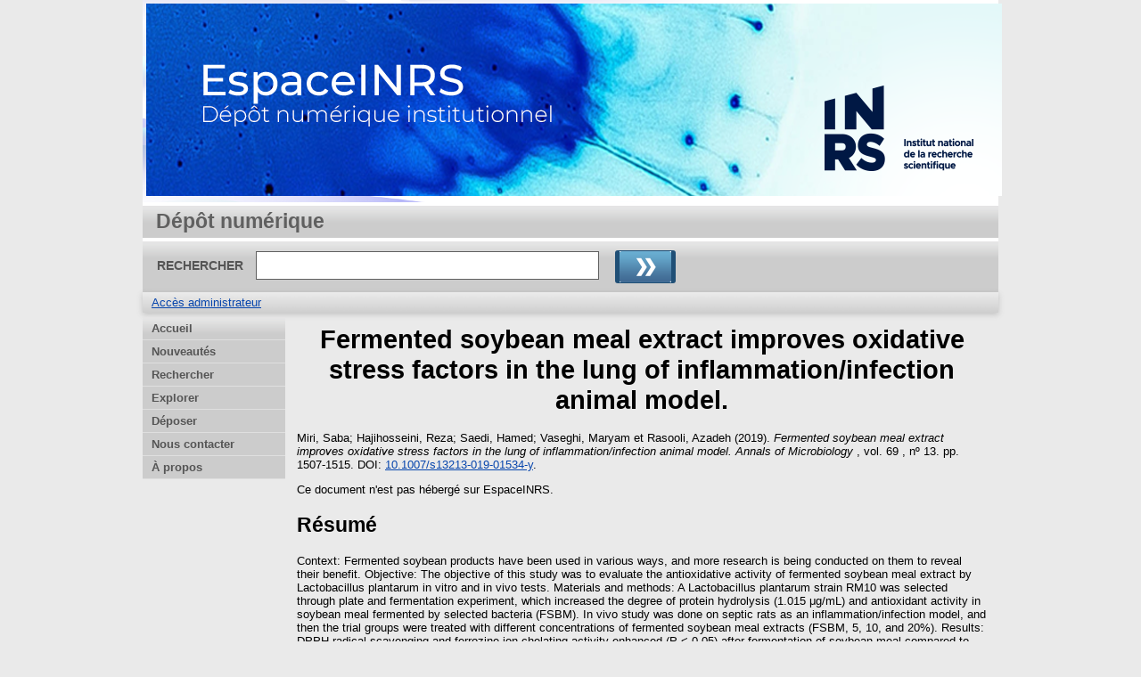

--- FILE ---
content_type: text/html; charset=utf-8
request_url: https://espace.inrs.ca/id/eprint/11377/
body_size: 21075
content:
<!DOCTYPE html>
<html xmlns="http://www.w3.org/1999/xhtml">
  <head>
    <meta http-equiv="X-UA-Compatible" content="IE=edge" />
    <title> Fermented soybean meal extract improves oxidative stress factors in the lung of inflammation/infection animal model.  - EspaceINRS</title>
    <link rel="icon" href="/favicon.ico" type="image/x-icon" />
    <link rel="shortcut icon" href="/favicon.ico" type="image/x-icon" />
    <meta content="11377" name="eprints.eprintid" />
<meta content="12" name="eprints.rev_number" />
<meta name="eprints.eprint_status" content="archive" />
<meta name="eprints.userid" content="4" />
<meta name="eprints.dir" content="disk0/00/01/13/77" />
<meta content="2021-03-08 20:46:57" name="eprints.datestamp" />
<meta name="eprints.lastmod" content="2021-03-08 20:46:57" />
<meta content="2021-03-08 20:46:57" name="eprints.status_changed" />
<meta content="article" name="eprints.type" />
<meta name="eprints.metadata_visibility" content="show" />
<meta content="Miri, Saba" name="eprints.creators_name" />
<meta content="Hajihosseini, Reza" name="eprints.creators_name" />
<meta content="Saedi, Hamed" name="eprints.creators_name" />
<meta name="eprints.creators_name" content="Vaseghi, Maryam" />
<meta name="eprints.creators_name" content="Rasooli, Azadeh" />
<meta content="Fermented soybean meal extract improves oxidative stress factors in the lung of inflammation/infection animal model." name="eprints.title" />
<meta name="eprints.ispublished" content="pub" />
<meta content="cen_eau" name="eprints.divisions" />
<meta content="antioxidant activity; fermented soybean mealInflammation; Lactobacillus plantarum" name="eprints.keywords" />
<meta content="Context: Fermented soybean products have been used in various ways, and more research is being conducted on them to reveal their benefit. Objective: The objective of this study was to evaluate the antioxidative activity of fermented soybean meal extract by Lactobacillus plantarum in vitro and in vivo tests. Materials and methods: A Lactobacillus plantarum strain RM10 was selected through plate and fermentation experiment, which increased the degree of protein hydrolysis (1.015 μg/mL) and antioxidant activity in soybean meal fermented by selected bacteria (FSBM). In vivo study was done on septic rats as an inflammation/infection model, and then the trial groups were treated with different concentrations of fermented soybean meal extracts (FSBM, 5, 10, and 20%). Results: DPPH radical-scavenging and ferrozine ion-chelating activity enhanced (P &amp;lt; 0.05) after fermentation of soybean meal compared to control group. Reduced (P &amp;lt; 0.05) expression of inflammatory genes and enzymes was detected in the lungs of rats treated with fermented soybean meal extract. Discussion and conclusions: These results demonstrated that a diet containing fermented soybean meal extract improved extreme inflammatory response in an infectious disease like sepsis by reducing inflammatory factors." name="eprints.abstract" />
<meta name="eprints.date" content="2019" />
<meta name="eprints.id_number" content="10.1007/s13213-019-01534-y" />
<meta content="none" name="eprints.full_text_status" />
<meta content="Annals of Microbiology" name="eprints.publication" />
<meta name="eprints.volume" content="69" />
<meta name="eprints.number" content="13" />
<meta name="eprints.pagerange" content="1507-1515" />
<meta content="TRUE" name="eprints.refereed" />
<meta content="1590-4261" name="eprints.issn" />
<meta name="eprints.citation" content="  Miri, Saba; Hajihosseini, Reza; Saedi, Hamed; Vaseghi, Maryam et Rasooli, Azadeh  (2019). Fermented soybean meal extract improves oxidative stress factors in the lung of inflammation/infection animal model.  Annals of Microbiology , vol. 69 , nº 13.   pp. 1507-1515.  DOI: 10.1007/s13213-019-01534-y &lt;https://doi.org/10.1007/s13213-019-01534-y&gt;.     " />
<link rel="schema.DC" href="http://purl.org/DC/elements/1.0/" />
<meta content="https://espace.inrs.ca/id/eprint/11377/" name="DC.relation" />
<meta name="DC.title" content="Fermented soybean meal extract improves oxidative stress factors in the lung of inflammation/infection animal model." />
<meta content="Miri, Saba" name="DC.creator" />
<meta name="DC.creator" content="Hajihosseini, Reza" />
<meta content="Saedi, Hamed" name="DC.creator" />
<meta name="DC.creator" content="Vaseghi, Maryam" />
<meta name="DC.creator" content="Rasooli, Azadeh" />
<meta content="antioxidant activity" name="DC.subject" />
<meta name="DC.subject" content=" fermented soybean mealInflammation" />
<meta name="DC.subject" content=" Lactobacillus plantarum" />
<meta name="DC.description" content="Context: Fermented soybean products have been used in various ways, and more research is being conducted on them to reveal their benefit. Objective: The objective of this study was to evaluate the antioxidative activity of fermented soybean meal extract by Lactobacillus plantarum in vitro and in vivo tests. Materials and methods: A Lactobacillus plantarum strain RM10 was selected through plate and fermentation experiment, which increased the degree of protein hydrolysis (1.015 μg/mL) and antioxidant activity in soybean meal fermented by selected bacteria (FSBM). In vivo study was done on septic rats as an inflammation/infection model, and then the trial groups were treated with different concentrations of fermented soybean meal extracts (FSBM, 5, 10, and 20%). Results: DPPH radical-scavenging and ferrozine ion-chelating activity enhanced (P &amp;lt; 0.05) after fermentation of soybean meal compared to control group. Reduced (P &amp;lt; 0.05) expression of inflammatory genes and enzymes was detected in the lungs of rats treated with fermented soybean meal extract. Discussion and conclusions: These results demonstrated that a diet containing fermented soybean meal extract improved extreme inflammatory response in an infectious disease like sepsis by reducing inflammatory factors." />
<meta name="DC.date" content="2019" />
<meta content="Article" name="DC.type" />
<meta name="DC.type" content="Évalué par les pairs" />
<meta name="DC.identifier" content="  Miri, Saba; Hajihosseini, Reza; Saedi, Hamed; Vaseghi, Maryam et Rasooli, Azadeh  (2019). Fermented soybean meal extract improves oxidative stress factors in the lung of inflammation/infection animal model.  Annals of Microbiology , vol. 69 , nº 13.   pp. 1507-1515.  DOI: 10.1007/s13213-019-01534-y &lt;https://doi.org/10.1007/s13213-019-01534-y&gt;.     " />
<meta content="10.1007/s13213-019-01534-y" name="DC.relation" />
<meta content="10.1007/s13213-019-01534-y" name="DC.identifier" />
<link href="https://espace.inrs.ca/id/eprint/11377/" rel="canonical" />
<link title="Atom" rel="alternate" type="application/atom+xml;charset=utf-8" href="https://espace.inrs.ca/cgi/export/eprint/11377/Atom/eprints_inrs-eprint-11377.xml" />
<link title="Export_INRS" rel="alternate" type="text/plain; charset=utf-8" href="https://espace.inrs.ca/cgi/export/eprint/11377/Export_INRS/eprints_inrs-eprint-11377.enw" />
<link rel="alternate" type="text/plain; charset=utf-8" href="https://espace.inrs.ca/cgi/export/eprint/11377/COinS/eprints_inrs-eprint-11377.txt" title="OpenURL ContextObject in Span" />
<link title="Dublin Core" type="text/plain; charset=utf-8" rel="alternate" href="https://espace.inrs.ca/cgi/export/eprint/11377/DC/eprints_inrs-eprint-11377.txt" />
<link title="EndNote" href="https://espace.inrs.ca/cgi/export/eprint/11377/EndNote/eprints_inrs-eprint-11377.enw" rel="alternate" type="application/x-endnote-refer" />
<link type="text/xml; charset=utf-8" rel="alternate" href="https://espace.inrs.ca/cgi/export/eprint/11377/ContextObject/eprints_inrs-eprint-11377.xml" title="OpenURL ContextObject" />
<link title="ETD_MS_UQ" href="https://espace.inrs.ca/cgi/export/eprint/11377/ETD_MS_UQ/eprints_inrs-eprint-11377.xml" type="text/xml; charset=utf-8" rel="alternate" />
<link type="application/x-bibtex" rel="alternate" href="https://espace.inrs.ca/cgi/export/eprint/11377/BibTeX/eprints_inrs-eprint-11377.bib" title="BibTeX" />
<link rel="alternate" type="text/xml; charset=utf-8" href="https://espace.inrs.ca/cgi/export/eprint/11377/DIDL/eprints_inrs-eprint-11377.xml" title="MPEG-21 DIDL" />
<link type="application/vnd.eprints.data+xml; charset=utf-8" rel="alternate" href="https://espace.inrs.ca/cgi/export/eprint/11377/XML/eprints_inrs-eprint-11377.xml" title="EP3 XML" />
<link title="MODS" href="https://espace.inrs.ca/cgi/export/eprint/11377/MODS/eprints_inrs-eprint-11377.xml" rel="alternate" type="text/xml; charset=utf-8" />
<link title="Simple Metadata" rel="alternate" type="text/plain; charset=utf-8" href="https://espace.inrs.ca/cgi/export/eprint/11377/Simple/eprints_inrs-eprint-11377.txt" />
<link title="Refer" href="https://espace.inrs.ca/cgi/export/eprint/11377/Refer/eprints_inrs-eprint-11377.refer" rel="alternate" type="text/plain" />
<link href="https://espace.inrs.ca/cgi/export/eprint/11377/HTML/eprints_inrs-eprint-11377.html" type="text/html; charset=utf-8" rel="alternate" title="HTML Citation" />
<link href="https://espace.inrs.ca/cgi/export/eprint/11377/ETD_MS_ETS/eprints_inrs-eprint-11377.xml" rel="alternate" type="text/xml; charset=utf-8" title="ETD_MS_ETS" />
<link type="text/csv; charset=utf-8" rel="alternate" href="https://espace.inrs.ca/cgi/export/eprint/11377/CSV/eprints_inrs-eprint-11377.csv" title="Multiline CSV" />
<link title="Reference Manager (.ris)" type="application/x-Research-Info-Systems" rel="alternate" href="https://espace.inrs.ca/cgi/export/eprint/11377/RIS/eprints_inrs-eprint-11377.ris" />
<link href="https://espace.inrs.ca/cgi/export/eprint/11377/Text/eprints_inrs-eprint-11377.txt" type="text/plain; charset=utf-8" rel="alternate" title="ASCII Citation" />
<link href="https://espace.inrs.ca/cgi/export/eprint/11377/METS/eprints_inrs-eprint-11377.xml" type="text/xml; charset=utf-8" rel="alternate" title="METS" />
<link type="application/json; charset=utf-8" rel="alternate" href="https://espace.inrs.ca/cgi/export/eprint/11377/JSON/eprints_inrs-eprint-11377.js" title="JSON" />
<link title="RDF+XML" rel="alternate" type="application/rdf+xml" href="https://espace.inrs.ca/cgi/export/eprint/11377/RDFXML/eprints_inrs-eprint-11377.rdf" />
<link href="https://espace.inrs.ca/cgi/export/eprint/11377/RDFNT/eprints_inrs-eprint-11377.nt" rel="alternate" type="text/plain" title="RDF+N-Triples" />
<link title="RDF+N3" rel="alternate" type="text/n3" href="https://espace.inrs.ca/cgi/export/eprint/11377/RDFN3/eprints_inrs-eprint-11377.n3" />
<link rel="Top" href="https://espace.inrs.ca/" />
    <link href="https://espace.inrs.ca/sword-app/servicedocument" rel="Sword" />
    <link rel="SwordDeposit" href="https://espace.inrs.ca/id/contents" />
    <link rel="Search" href="https://espace.inrs.ca/cgi/search" type="text/html" />
    <link type="application/opensearchdescription+xml" href="https://espace.inrs.ca/cgi/opensearchdescription" rel="Search" title="EspaceINRS" />
    <script src="https://www.gstatic.com/charts/loader.js" type="text/javascript">
//padder
</script><script type="text/javascript">
// <![CDATA[
google.load("visualization", "48", {packages:["corechart", "geochart"]});
// ]]></script><script type="text/javascript">
// <![CDATA[
var eprints_http_root = "https://espace.inrs.ca";
var eprints_http_cgiroot = "https://espace.inrs.ca/cgi";
var eprints_oai_archive_id = "espace.inrs.ca";
var eprints_logged_in = false;
var eprints_logged_in_userid = 0; 
var eprints_logged_in_username = ""; 
var eprints_logged_in_usertype = ""; 
// ]]></script>
    <style type="text/css">.ep_logged_in { display: none }</style>
    <link rel="stylesheet" type="text/css" href="/style/auto-3.4.5.css?1740086548" />
    <script type="text/javascript" src="/javascript/auto-3.4.5.js?1737055895">
//padder
</script>
    <!--[if lte IE 6]>
        <link rel="stylesheet" type="text/css" href="/style/ie6.css" />
   <![endif]-->
    <meta name="Generator" content="EPrints 3.4.5" />
    <meta content="text/html; charset=UTF-8" http-equiv="Content-Type" />
    <meta http-equiv="Content-Language" content="fr" />
    
    
  </head>
  <body bgcolor="#ffffff" text="#000000">
    
  <div class="ep_tm_header ep_noprint">
	
	<div class="ep_tm_logo" align="center"><a href="http://inrs.ca/"><img alt="Logo" src="/images/inrs.png" /></a></div>
      <!-- <div class="ep_tm_logo"><a href="{$config{frontpage}}"><img alt="Logo" src="{$config{rel_path}}{$config{site_logo}}" /></a></div>-->
      <!--  <div><a class="ep_tm_archivetitle" href="{$config{frontpage}}"><epc:phrase ref="archive_name"/></a></div><   -->
<!--
  <ul class="ep_tm_menu"><li><a href="{$config{rel_path}}/index.html">Accueil</a></li><li><a href="{$config{rel_path}}/information.html">&#192; propos</a></li><li><a href="{$config{rel_path}}/view/year/">Rep&#233;rage par ann&#233;e</a></li><li><a href="{$config{rel_path}}/view/subjects/">Rep&#233;rage par sujet</a></li><li><a href="{$config{rel_path}}/view/divisions/">Rep&#233;rage par unit&#233; d'appartenance</a></li><li><a href="{$config{rel_path}}/view/creators/">Rep&#233;rage par auteur</a></li><li><a href="{$config{rel_path}}/faq.html">FAQ</a></li></ul>
-->
  <table class="ep_tm_searchbar3" border="0" cellpadding="0" cellspacing="0" width="100%">
    <tr>
      <td align="left" style="white-space: nowrap">Dépôt numérique</td>  
    </tr>
  </table>
  
  <table class="ep_tm_searchbar2" border="0" cellpadding="0" cellspacing="0" width="100%">
    <tr>
      <td align="left" style="white-space: nowrap">
        <form method="get" accept-charset="utf-8" action="/cgi/search" style="display:inline">
		
		<div id="champs">
		RECHERCHER   <input class="ep_tm_searchbarbox" size="40" type="text" name="q" />
			
		 <input class="ep_tm_searchbarbutton" value="Rechercher" type="image" src="/images/purple_go.gif" alt="chercher" onmouseover="javascript:this.src='/images/purple_go_over.gif';" onmouseout="javascript:this.src='/images/purple_go.gif';" name="_action_search" />
         <!-- <input class="ep_tm_searchbarbutton" value="Rechercher" type="submit" name="_action_search"/><!-->
		 </div> 
          <input type="hidden" name="_action_search" value="search" />
          <input type="hidden" name="_order" value="bytitle" />
          <input type="hidden" name="basic_srchtype" value="ALL" />
          <input type="hidden" name="_satisfyall" value="ALL" />
        </form>
      </td>
    </tr>
  </table>
 
  <table class="ep_tm_searchbar" border="0" cellpadding="0" cellspacing="0" width="100%">
    <tr>
      <td align="left"><ul id="ep_tm_menu_tools" role="toolbar" class="ep_tm_key_tools"><li class="ep_tm_key_tools_item"><a class="ep_tm_key_tools_item_link" href="/cgi/users/home">Accès administrateur</a></li></ul></td>  
    </tr>
  </table>
  
</div>


<div align="center">

<div id="menu_gauche">
			<ul id="menu">
                        <li><a href="/index.html">Accueil</a></li>
						       <!-- <li><a href="{$config{rel_path}}/depot.html">D&#233;p&#244;t</a></li> -->
                   <!-- <li><a href="{$config{rel_path}}/cgi/users/home">Mon dossier</a></li></li> -->
                        <li><a href="/perl/latest_tool">Nouveautés</a></li>
                        <li><a href="/cgi/search/simple">Rechercher</a></li>
                        <li><a href="/view/">Explorer</a></li>
						<!--  <li><a href="{$config{rel_path}}/view/year/">Liste par année</a></li>
						<li><a href="{$config{rel_path}}/view/subjects/">Liste par sujet</a></li>
						<li><a href="{$config{rel_path}}/view/divisions/">Liste par programme</a></li>
						<li><a href="{$config{rel_path}}/view/creators/">Liste par auteur</a></li>         -->               
                        <!-- <li><a href="{$config{rel_path}}/information.html">Informations techniques</a></li> -->
                        <li><a href="http://sdis.inrs.ca/depot-LA">Déposer</a></li>
                  <!--  <li><a href="{$config{rel_path}}/faq.html">Foire aux questions</a></li> -->
                        <li class="dernierBleu"><a href="/contact.html">Nous contacter</a></li>
						<li><a href="/apropos.html">À propos</a></li>

			</ul>
		
		</div>




  
  <table width="780" class="ep_tm_2"><tr><td align="left">
    <h1 class="ep_tm_pagetitle">

Fermented soybean meal extract improves oxidative stress factors in the lung of inflammation/infection animal model.

</h1>
    <div class="ep_summary_content"><div class="ep_summary_content_top"></div><div class="ep_summary_content_left"></div><div class="ep_summary_content_right"></div><div class="ep_summary_content_main">

  <p style="margin-bottom: 1em">
    


    <span class="person"><span class="person_name">Miri, Saba</span></span>; <span class="person"><span class="person_name">Hajihosseini, Reza</span></span>; <span class="person"><span class="person_name">Saedi, Hamed</span></span>; <span class="person"><span class="person_name">Vaseghi, Maryam</span></span> et <span class="person"><span class="person_name">Rasooli, Azadeh</span></span>
  

(2019).

<em>Fermented soybean meal extract improves oxidative stress factors in the lung of inflammation/infection animal model.</em>


    <em>Annals of Microbiology</em>
	  , vol. 69
	  , nº 13.
	
     pp. 1507-1515.
     DOI: <a target="_blank" href="https://doi.org/10.1007/s13213-019-01534-y">10.1007/s13213-019-01534-y</a>. 
  


  



  </p>

  

  

    
      Ce document n'est pas hébergé sur EspaceINRS.
      
    
  
    

  

  

  
    <h2>Résumé</h2>
    <p style="text-align: left; margin: 1em auto 0em auto">Context: Fermented soybean products have been used in various ways, and more research is being conducted on them to reveal their benefit. Objective: The objective of this study was to evaluate the antioxidative activity of fermented soybean meal extract by Lactobacillus plantarum in vitro and in vivo tests. Materials and methods: A Lactobacillus plantarum strain RM10 was selected through plate and fermentation experiment, which increased the degree of protein hydrolysis (1.015 μg/mL) and antioxidant activity in soybean meal fermented by selected bacteria (FSBM). In vivo study was done on septic rats as an inflammation/infection model, and then the trial groups were treated with different concentrations of fermented soybean meal extracts (FSBM, 5, 10, and 20%). Results: DPPH radical-scavenging and ferrozine ion-chelating activity enhanced (P &lt; 0.05) after fermentation of soybean meal compared to control group. Reduced (P &lt; 0.05) expression of inflammatory genes and enzymes was detected in the lungs of rats treated with fermented soybean meal extract. Discussion and conclusions: These results demonstrated that a diet containing fermented soybean meal extract improved extreme inflammatory response in an infectious disease like sepsis by reducing inflammatory factors.</p>
  

  <table style="margin-bottom: 1em; margin-top: 1em;" cellpadding="3">
    <tr>
      <th align="right">Type de document:</th>
      <td>
       Article 
      <!--  <epc:if test="type = 'conference_item'">(<epc:print expr="pres_type" />)</epc:if> -->
        
        
      </td>
    </tr>
	
	  <!-- 
	Ajout Mario test
-->
 	
	
 
  
  
<!-- 
	Fin Mario test
-->
    
    
      
    
      
    
      
        <tr>
          <th align="right">Mots-clés libres:</th>
          <td valign="top">antioxidant activity; fermented soybean mealInflammation; Lactobacillus plantarum</td>
        </tr>
      
    
      
        <tr>
          <th align="right">Centre:</th>
          <td valign="top"><a href="https://espace.inrs.ca/view/divisions/cen=5Feau/">Centre Eau Terre Environnement</a></td>
        </tr>
      
    
      
    
      
        <tr>
          <th align="right">Date de dépôt:</th>
          <td valign="top">08 mars 2021 20:46</td>
        </tr>
      
    
      
        <tr>
          <th align="right">Dernière modification:</th>
          <td valign="top">08 mars 2021 20:46</td>
        </tr>
      
    
    <tr>
      <th align="right">URI:</th>
      <td valign="top"><a href="https://espace.inrs.ca/id/eprint/11377">https://espace.inrs.ca/id/eprint/11377</a></td>
    </tr>
  </table>

  
  

  
    <h2 id="actions">Gestion    Actions (Identification requise)</h2>
    <table class="ep_summary_page_actions">
    
      <tr>
        <td><a href="/cgi/users/home?screen=EPrint%3A%3AView&amp;eprintid=11377"><img role="button" class="ep_form_action_icon" alt="Modifier la notice" src="/style/images/action_view.png" /></a></td>
        <td>Modifier la notice</td>
      </tr>
    
    </table>
  
  


</div><div class="ep_summary_content_bottom"></div><div class="ep_summary_content_after"></div></div>
  </td></tr></table>
</div>


<div class="ep_tm_footer ep_noprint">
  <hr noshade="noshade" class="ep_ruler" />
  <hr class="ep_tm_last" />
  <div style="font-size: 80%;">  
  <div>EspaceINRS   <a href="http://inrs.ca/">Institut national de la recherche scientifique</a>.</div>
  </div>
</div>


  </body>
</html>